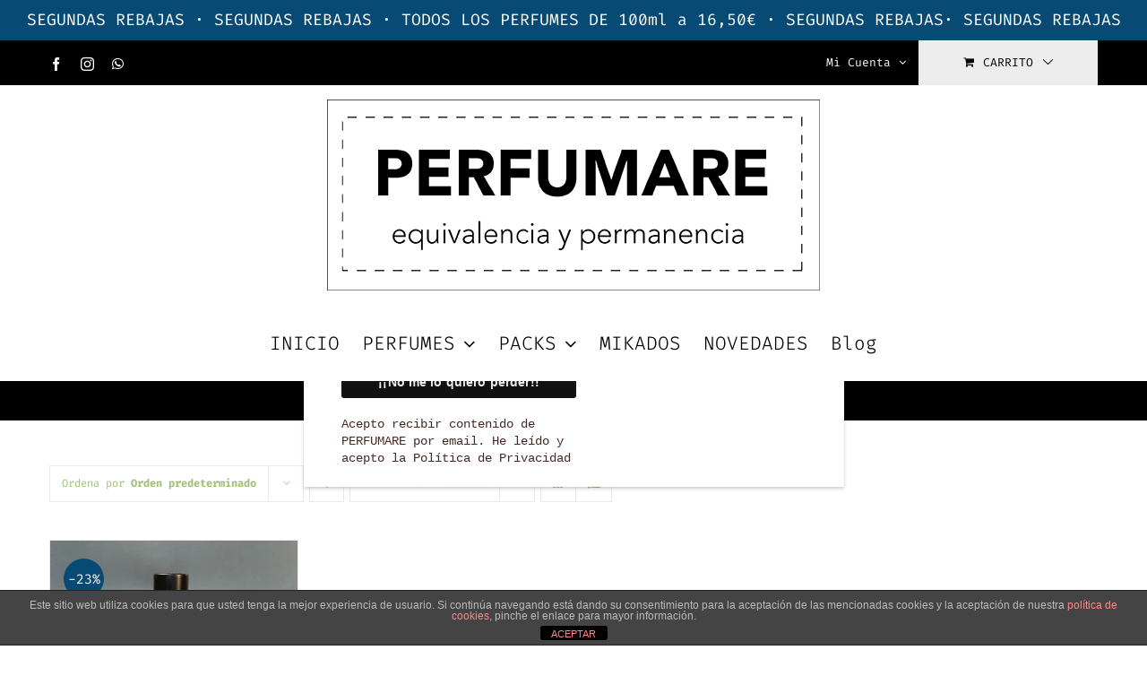

--- FILE ---
content_type: text/html; charset=UTF-8
request_url: https://www.perfumare.es/etiqueta-producto/lady-million-de-paco-rabanne/
body_size: 19881
content:
<!DOCTYPE html>
<html class="avada-html-layout-wide avada-html-header-position-top avada-html-is-archive" lang="es" prefix="og: http://ogp.me/ns# fb: http://ogp.me/ns/fb#">
<head>
	<meta http-equiv="X-UA-Compatible" content="IE=edge" />
	<meta http-equiv="Content-Type" content="text/html; charset=utf-8"/>
	<meta name="viewport" content="width=device-width, initial-scale=1" />
	<meta name='robots' content='index, follow, max-image-preview:large, max-snippet:-1, max-video-preview:-1' />
<script>window._wca = window._wca || [];</script>

	<!-- This site is optimized with the Yoast SEO plugin v26.5 - https://yoast.com/wordpress/plugins/seo/ -->
	<title>Lady Million de Paco Rabanne archivos - Perfumare</title>
	<link rel="canonical" href="https://www.perfumare.es/etiqueta-producto/lady-million-de-paco-rabanne/" />
	<meta property="og:locale" content="es_ES" />
	<meta property="og:type" content="article" />
	<meta property="og:title" content="Lady Million de Paco Rabanne archivos - Perfumare" />
	<meta property="og:url" content="https://www.perfumare.es/etiqueta-producto/lady-million-de-paco-rabanne/" />
	<meta property="og:site_name" content="Perfumare" />
	<meta name="twitter:card" content="summary_large_image" />
	<script type="application/ld+json" class="yoast-schema-graph">{"@context":"https://schema.org","@graph":[{"@type":"CollectionPage","@id":"https://www.perfumare.es/etiqueta-producto/lady-million-de-paco-rabanne/","url":"https://www.perfumare.es/etiqueta-producto/lady-million-de-paco-rabanne/","name":"Lady Million de Paco Rabanne archivos - Perfumare","isPartOf":{"@id":"https://www.perfumare.es/#website"},"primaryImageOfPage":{"@id":"https://www.perfumare.es/etiqueta-producto/lady-million-de-paco-rabanne/#primaryimage"},"image":{"@id":"https://www.perfumare.es/etiqueta-producto/lady-million-de-paco-rabanne/#primaryimage"},"thumbnailUrl":"https://i0.wp.com/www.perfumare.es/wp-content/uploads/2024/10/perfume_equivalencia_imitacion_replica-92.jpg?fit=1280%2C1220&ssl=1","breadcrumb":{"@id":"https://www.perfumare.es/etiqueta-producto/lady-million-de-paco-rabanne/#breadcrumb"},"inLanguage":"es"},{"@type":"ImageObject","inLanguage":"es","@id":"https://www.perfumare.es/etiqueta-producto/lady-million-de-paco-rabanne/#primaryimage","url":"https://i0.wp.com/www.perfumare.es/wp-content/uploads/2024/10/perfume_equivalencia_imitacion_replica-92.jpg?fit=1280%2C1220&ssl=1","contentUrl":"https://i0.wp.com/www.perfumare.es/wp-content/uploads/2024/10/perfume_equivalencia_imitacion_replica-92.jpg?fit=1280%2C1220&ssl=1","width":1280,"height":1220,"caption":"Nº72 | LAM… | Mujer"},{"@type":"BreadcrumbList","@id":"https://www.perfumare.es/etiqueta-producto/lady-million-de-paco-rabanne/#breadcrumb","itemListElement":[{"@type":"ListItem","position":1,"name":"Portada","item":"https://www.perfumare.es/"},{"@type":"ListItem","position":2,"name":"Lady Million de Paco Rabanne"}]},{"@type":"WebSite","@id":"https://www.perfumare.es/#website","url":"https://www.perfumare.es/","name":"Perfumare","description":"tienda online de perfumes de equivalencia | perfumes similares | perfumes con permanencia | perfumes de imitación","potentialAction":[{"@type":"SearchAction","target":{"@type":"EntryPoint","urlTemplate":"https://www.perfumare.es/?s={search_term_string}"},"query-input":{"@type":"PropertyValueSpecification","valueRequired":true,"valueName":"search_term_string"}}],"inLanguage":"es"}]}</script>
	<!-- / Yoast SEO plugin. -->


<link rel='dns-prefetch' href='//www.googletagmanager.com' />
<link rel='dns-prefetch' href='//www.perfumare.es' />
<link rel='dns-prefetch' href='//stats.wp.com' />
<link rel='dns-prefetch' href='//v0.wordpress.com' />
<link rel='preconnect' href='//i0.wp.com' />
<link rel='preconnect' href='//c0.wp.com' />
<link rel="alternate" type="application/rss+xml" title="Perfumare &raquo; Feed" href="https://www.perfumare.es/feed/" />
<link rel="alternate" type="application/rss+xml" title="Perfumare &raquo; Feed de los comentarios" href="https://www.perfumare.es/comments/feed/" />
					<link rel="shortcut icon" href="https://www.perfumare.es/wp-content/uploads/2020/12/favicon.ico" type="image/x-icon" />
		
					<!-- Apple Touch Icon -->
			<link rel="apple-touch-icon" sizes="180x180" href="https://www.perfumare.es/wp-content/uploads/2020/05/etiqueta_cierre.jpg">
		
					<!-- Android Icon -->
			<link rel="icon" sizes="192x192" href="https://www.perfumare.es/wp-content/uploads/2020/05/etiqueta_cierre.jpg">
		
					<!-- MS Edge Icon -->
			<meta name="msapplication-TileImage" content="https://www.perfumare.es/wp-content/uploads/2020/05/etiqueta_cierre.jpg">
				<link rel="alternate" type="application/rss+xml" title="Perfumare &raquo; Lady Million de Paco Rabanne Etiqueta Feed" href="https://www.perfumare.es/etiqueta-producto/lady-million-de-paco-rabanne/feed/" />
		<style>
			.lazyload,
			.lazyloading {
				max-width: 100%;
			}
		</style>
						
		<meta property="og:locale" content="es_ES"/>
		<meta property="og:type" content="article"/>
		<meta property="og:site_name" content="Perfumare"/>
		<meta property="og:title" content="Lady Million de Paco Rabanne archivos - Perfumare"/>
				<meta property="og:url" content="https://www.perfumare.es/producto/no72-lam-mujer/"/>
																				<meta property="og:image" content="https://i0.wp.com/www.perfumare.es/wp-content/uploads/2024/10/perfume_equivalencia_imitacion_replica-92.jpg?fit=1280%2C1220&ssl=1"/>
		<meta property="og:image:width" content="1280"/>
		<meta property="og:image:height" content="1220"/>
		<meta property="og:image:type" content="image/jpeg"/>
						<!-- This site uses the Google Analytics by MonsterInsights plugin v9.11.1 - Using Analytics tracking - https://www.monsterinsights.com/ -->
							<script src="//www.googletagmanager.com/gtag/js?id=G-MY2GNZZ86E"  data-cfasync="false" data-wpfc-render="false" type="text/javascript" async></script>
			<script data-cfasync="false" data-wpfc-render="false" type="text/javascript">
				var mi_version = '9.11.1';
				var mi_track_user = true;
				var mi_no_track_reason = '';
								var MonsterInsightsDefaultLocations = {"page_location":"https:\/\/www.perfumare.es\/etiqueta-producto\/lady-million-de-paco-rabanne\/"};
								if ( typeof MonsterInsightsPrivacyGuardFilter === 'function' ) {
					var MonsterInsightsLocations = (typeof MonsterInsightsExcludeQuery === 'object') ? MonsterInsightsPrivacyGuardFilter( MonsterInsightsExcludeQuery ) : MonsterInsightsPrivacyGuardFilter( MonsterInsightsDefaultLocations );
				} else {
					var MonsterInsightsLocations = (typeof MonsterInsightsExcludeQuery === 'object') ? MonsterInsightsExcludeQuery : MonsterInsightsDefaultLocations;
				}

								var disableStrs = [
										'ga-disable-G-MY2GNZZ86E',
									];

				/* Function to detect opted out users */
				function __gtagTrackerIsOptedOut() {
					for (var index = 0; index < disableStrs.length; index++) {
						if (document.cookie.indexOf(disableStrs[index] + '=true') > -1) {
							return true;
						}
					}

					return false;
				}

				/* Disable tracking if the opt-out cookie exists. */
				if (__gtagTrackerIsOptedOut()) {
					for (var index = 0; index < disableStrs.length; index++) {
						window[disableStrs[index]] = true;
					}
				}

				/* Opt-out function */
				function __gtagTrackerOptout() {
					for (var index = 0; index < disableStrs.length; index++) {
						document.cookie = disableStrs[index] + '=true; expires=Thu, 31 Dec 2099 23:59:59 UTC; path=/';
						window[disableStrs[index]] = true;
					}
				}

				if ('undefined' === typeof gaOptout) {
					function gaOptout() {
						__gtagTrackerOptout();
					}
				}
								window.dataLayer = window.dataLayer || [];

				window.MonsterInsightsDualTracker = {
					helpers: {},
					trackers: {},
				};
				if (mi_track_user) {
					function __gtagDataLayer() {
						dataLayer.push(arguments);
					}

					function __gtagTracker(type, name, parameters) {
						if (!parameters) {
							parameters = {};
						}

						if (parameters.send_to) {
							__gtagDataLayer.apply(null, arguments);
							return;
						}

						if (type === 'event') {
														parameters.send_to = monsterinsights_frontend.v4_id;
							var hookName = name;
							if (typeof parameters['event_category'] !== 'undefined') {
								hookName = parameters['event_category'] + ':' + name;
							}

							if (typeof MonsterInsightsDualTracker.trackers[hookName] !== 'undefined') {
								MonsterInsightsDualTracker.trackers[hookName](parameters);
							} else {
								__gtagDataLayer('event', name, parameters);
							}
							
						} else {
							__gtagDataLayer.apply(null, arguments);
						}
					}

					__gtagTracker('js', new Date());
					__gtagTracker('set', {
						'developer_id.dZGIzZG': true,
											});
					if ( MonsterInsightsLocations.page_location ) {
						__gtagTracker('set', MonsterInsightsLocations);
					}
										__gtagTracker('config', 'G-MY2GNZZ86E', {"forceSSL":"true"} );
										window.gtag = __gtagTracker;										(function () {
						/* https://developers.google.com/analytics/devguides/collection/analyticsjs/ */
						/* ga and __gaTracker compatibility shim. */
						var noopfn = function () {
							return null;
						};
						var newtracker = function () {
							return new Tracker();
						};
						var Tracker = function () {
							return null;
						};
						var p = Tracker.prototype;
						p.get = noopfn;
						p.set = noopfn;
						p.send = function () {
							var args = Array.prototype.slice.call(arguments);
							args.unshift('send');
							__gaTracker.apply(null, args);
						};
						var __gaTracker = function () {
							var len = arguments.length;
							if (len === 0) {
								return;
							}
							var f = arguments[len - 1];
							if (typeof f !== 'object' || f === null || typeof f.hitCallback !== 'function') {
								if ('send' === arguments[0]) {
									var hitConverted, hitObject = false, action;
									if ('event' === arguments[1]) {
										if ('undefined' !== typeof arguments[3]) {
											hitObject = {
												'eventAction': arguments[3],
												'eventCategory': arguments[2],
												'eventLabel': arguments[4],
												'value': arguments[5] ? arguments[5] : 1,
											}
										}
									}
									if ('pageview' === arguments[1]) {
										if ('undefined' !== typeof arguments[2]) {
											hitObject = {
												'eventAction': 'page_view',
												'page_path': arguments[2],
											}
										}
									}
									if (typeof arguments[2] === 'object') {
										hitObject = arguments[2];
									}
									if (typeof arguments[5] === 'object') {
										Object.assign(hitObject, arguments[5]);
									}
									if ('undefined' !== typeof arguments[1].hitType) {
										hitObject = arguments[1];
										if ('pageview' === hitObject.hitType) {
											hitObject.eventAction = 'page_view';
										}
									}
									if (hitObject) {
										action = 'timing' === arguments[1].hitType ? 'timing_complete' : hitObject.eventAction;
										hitConverted = mapArgs(hitObject);
										__gtagTracker('event', action, hitConverted);
									}
								}
								return;
							}

							function mapArgs(args) {
								var arg, hit = {};
								var gaMap = {
									'eventCategory': 'event_category',
									'eventAction': 'event_action',
									'eventLabel': 'event_label',
									'eventValue': 'event_value',
									'nonInteraction': 'non_interaction',
									'timingCategory': 'event_category',
									'timingVar': 'name',
									'timingValue': 'value',
									'timingLabel': 'event_label',
									'page': 'page_path',
									'location': 'page_location',
									'title': 'page_title',
									'referrer' : 'page_referrer',
								};
								for (arg in args) {
																		if (!(!args.hasOwnProperty(arg) || !gaMap.hasOwnProperty(arg))) {
										hit[gaMap[arg]] = args[arg];
									} else {
										hit[arg] = args[arg];
									}
								}
								return hit;
							}

							try {
								f.hitCallback();
							} catch (ex) {
							}
						};
						__gaTracker.create = newtracker;
						__gaTracker.getByName = newtracker;
						__gaTracker.getAll = function () {
							return [];
						};
						__gaTracker.remove = noopfn;
						__gaTracker.loaded = true;
						window['__gaTracker'] = __gaTracker;
					})();
									} else {
										console.log("");
					(function () {
						function __gtagTracker() {
							return null;
						}

						window['__gtagTracker'] = __gtagTracker;
						window['gtag'] = __gtagTracker;
					})();
									}
			</script>
							<!-- / Google Analytics by MonsterInsights -->
		<style id='wp-img-auto-sizes-contain-inline-css' type='text/css'>
img:is([sizes=auto i],[sizes^="auto," i]){contain-intrinsic-size:3000px 1500px}
/*# sourceURL=wp-img-auto-sizes-contain-inline-css */
</style>
<style id='woocommerce-inline-inline-css' type='text/css'>
.woocommerce form .form-row .required { visibility: visible; }
/*# sourceURL=woocommerce-inline-inline-css */
</style>
<link rel='stylesheet' id='wpo_min-header-0-css' href='https://www.perfumare.es/wp-content/cache/wpo-minify/1769424025/assets/wpo-minify-header-ea804417.min.css' type='text/css' media='all' />
<script type="text/javascript" id="woocommerce-google-analytics-integration-gtag-js-after">
/* <![CDATA[ */
/* Google Analytics for WooCommerce (gtag.js) */
					window.dataLayer = window.dataLayer || [];
					function gtag(){dataLayer.push(arguments);}
					// Set up default consent state.
					for ( const mode of [{"analytics_storage":"denied","ad_storage":"denied","ad_user_data":"denied","ad_personalization":"denied","region":["AT","BE","BG","HR","CY","CZ","DK","EE","FI","FR","DE","GR","HU","IS","IE","IT","LV","LI","LT","LU","MT","NL","NO","PL","PT","RO","SK","SI","ES","SE","GB","CH"]}] || [] ) {
						gtag( "consent", "default", { "wait_for_update": 500, ...mode } );
					}
					gtag("js", new Date());
					gtag("set", "developer_id.dOGY3NW", true);
					gtag("config", "G-Z07CX4RCF1", {"track_404":true,"allow_google_signals":false,"logged_in":false,"linker":{"domains":[],"allow_incoming":false},"custom_map":{"dimension1":"logged_in"}});
//# sourceURL=woocommerce-google-analytics-integration-gtag-js-after
/* ]]> */
</script>
<script type="text/javascript" src="https://c0.wp.com/c/6.9/wp-includes/js/jquery/jquery.min.js" id="jquery-core-js"></script>
<script type="text/javascript" src="https://c0.wp.com/c/6.9/wp-includes/js/jquery/jquery-migrate.min.js" id="jquery-migrate-js"></script>
<script type="text/javascript" src="https://www.perfumare.es/wp-content/cache/wpo-minify/1769424025/assets/wpo-minify-header-59aa0ed8.min.js" id="wpo_min-header-1-js" async="async" data-wp-strategy="async"></script>
<script type="text/javascript" id="wpo_min-header-4-js-extra">
/* <![CDATA[ */
var cdp_cookies_info = {"url_plugin":"https://www.perfumare.es/wp-content/plugins/asesor-cookies-para-la-ley-en-espana/plugin.php","url_admin_ajax":"https://www.perfumare.es/wp-admin/admin-ajax.php"};
//# sourceURL=wpo_min-header-4-js-extra
/* ]]> */
</script>
<script type="text/javascript" src="https://www.perfumare.es/wp-content/cache/wpo-minify/1769424025/assets/wpo-minify-header-c3f80ad1.min.js" id="wpo_min-header-4-js"></script>
<script type="text/javascript" src="https://c0.wp.com/p/woocommerce/10.4.3/assets/js/jquery-blockui/jquery.blockUI.min.js" id="wc-jquery-blockui-js" defer="defer" data-wp-strategy="defer"></script>
<script type="text/javascript" id="wc-add-to-cart-js-extra">
/* <![CDATA[ */
var wc_add_to_cart_params = {"ajax_url":"/wp-admin/admin-ajax.php","wc_ajax_url":"/?wc-ajax=%%endpoint%%","i18n_view_cart":"Ver carrito","cart_url":"https://www.perfumare.es/cart-2/","is_cart":"","cart_redirect_after_add":"yes"};
//# sourceURL=wc-add-to-cart-js-extra
/* ]]> */
</script>
<script type="text/javascript" src="https://c0.wp.com/p/woocommerce/10.4.3/assets/js/frontend/add-to-cart.min.js" id="wc-add-to-cart-js" defer="defer" data-wp-strategy="defer"></script>
<script type="text/javascript" src="https://c0.wp.com/p/woocommerce/10.4.3/assets/js/js-cookie/js.cookie.min.js" id="wc-js-cookie-js" defer="defer" data-wp-strategy="defer"></script>
<script type="text/javascript" id="woocommerce-js-extra">
/* <![CDATA[ */
var woocommerce_params = {"ajax_url":"/wp-admin/admin-ajax.php","wc_ajax_url":"/?wc-ajax=%%endpoint%%","i18n_password_show":"Mostrar contrase\u00f1a","i18n_password_hide":"Ocultar contrase\u00f1a"};
//# sourceURL=woocommerce-js-extra
/* ]]> */
</script>
<script type="text/javascript" src="https://c0.wp.com/p/woocommerce/10.4.3/assets/js/frontend/woocommerce.min.js" id="woocommerce-js" defer="defer" data-wp-strategy="defer"></script>
<script type="text/javascript" src="https://www.perfumare.es/wp-content/cache/wpo-minify/1769424025/assets/wpo-minify-header-49880e4d.min.js" id="wpo_min-header-9-js"></script>
<script type="text/javascript" src="https://stats.wp.com/s-202605.js" id="woocommerce-analytics-js" defer="defer" data-wp-strategy="defer"></script>
<link rel="https://api.w.org/" href="https://www.perfumare.es/wp-json/" /><link rel="alternate" title="JSON" type="application/json" href="https://www.perfumare.es/wp-json/wp/v2/product_tag/569" /><link rel="EditURI" type="application/rsd+xml" title="RSD" href="https://www.perfumare.es/xmlrpc.php?rsd" />
	<style>img#wpstats{display:none}</style>
				<script>
			document.documentElement.className = document.documentElement.className.replace('no-js', 'js');
		</script>
				<style>
			.no-js img.lazyload {
				display: none;
			}

			figure.wp-block-image img.lazyloading {
				min-width: 150px;
			}

			.lazyload,
			.lazyloading {
				--smush-placeholder-width: 100px;
				--smush-placeholder-aspect-ratio: 1/1;
				width: var(--smush-image-width, var(--smush-placeholder-width)) !important;
				aspect-ratio: var(--smush-image-aspect-ratio, var(--smush-placeholder-aspect-ratio)) !important;
			}

						.lazyload, .lazyloading {
				opacity: 0;
			}

			.lazyloaded {
				opacity: 1;
				transition: opacity 400ms;
				transition-delay: 0ms;
			}

					</style>
		<!-- Google site verification - Google for WooCommerce -->
<meta name="google-site-verification" content="oopETPElgY8574vK0Vfe4CAJ8JdoQCBlS-Pqzir60rk" />
<style type="text/css" id="css-fb-visibility">@media screen and (max-width: 640px){.fusion-no-small-visibility{display:none !important;}body .sm-text-align-center{text-align:center !important;}body .sm-text-align-left{text-align:left !important;}body .sm-text-align-right{text-align:right !important;}body .sm-text-align-justify{text-align:justify !important;}body .sm-flex-align-center{justify-content:center !important;}body .sm-flex-align-flex-start{justify-content:flex-start !important;}body .sm-flex-align-flex-end{justify-content:flex-end !important;}body .sm-mx-auto{margin-left:auto !important;margin-right:auto !important;}body .sm-ml-auto{margin-left:auto !important;}body .sm-mr-auto{margin-right:auto !important;}body .fusion-absolute-position-small{position:absolute;top:auto;width:100%;}.awb-sticky.awb-sticky-small{ position: sticky; top: var(--awb-sticky-offset,0); }}@media screen and (min-width: 641px) and (max-width: 1024px){.fusion-no-medium-visibility{display:none !important;}body .md-text-align-center{text-align:center !important;}body .md-text-align-left{text-align:left !important;}body .md-text-align-right{text-align:right !important;}body .md-text-align-justify{text-align:justify !important;}body .md-flex-align-center{justify-content:center !important;}body .md-flex-align-flex-start{justify-content:flex-start !important;}body .md-flex-align-flex-end{justify-content:flex-end !important;}body .md-mx-auto{margin-left:auto !important;margin-right:auto !important;}body .md-ml-auto{margin-left:auto !important;}body .md-mr-auto{margin-right:auto !important;}body .fusion-absolute-position-medium{position:absolute;top:auto;width:100%;}.awb-sticky.awb-sticky-medium{ position: sticky; top: var(--awb-sticky-offset,0); }}@media screen and (min-width: 1025px){.fusion-no-large-visibility{display:none !important;}body .lg-text-align-center{text-align:center !important;}body .lg-text-align-left{text-align:left !important;}body .lg-text-align-right{text-align:right !important;}body .lg-text-align-justify{text-align:justify !important;}body .lg-flex-align-center{justify-content:center !important;}body .lg-flex-align-flex-start{justify-content:flex-start !important;}body .lg-flex-align-flex-end{justify-content:flex-end !important;}body .lg-mx-auto{margin-left:auto !important;margin-right:auto !important;}body .lg-ml-auto{margin-left:auto !important;}body .lg-mr-auto{margin-right:auto !important;}body .fusion-absolute-position-large{position:absolute;top:auto;width:100%;}.awb-sticky.awb-sticky-large{ position: sticky; top: var(--awb-sticky-offset,0); }}</style>	<noscript><style>.woocommerce-product-gallery{ opacity: 1 !important; }</style></noscript>
	        <style type="text/css">
            .wdp_bulk_table_content .wdp_pricing_table_caption { color: #6d6d6d ! important} .wdp_bulk_table_content table thead td { color: #6d6d6d ! important} .wdp_bulk_table_content table thead td { background-color: #efefef ! important} .wdp_bulk_table_content table thead td { higlight_background_color-color: #efefef ! important} .wdp_bulk_table_content table thead td { higlight_text_color: #6d6d6d ! important} .wdp_bulk_table_content table tbody td { color: #6d6d6d ! important} .wdp_bulk_table_content table tbody td { background-color: #ffffff ! important} .wdp_bulk_table_content .wdp_pricing_table_footer { color: #6d6d6d ! important}        </style>
        		<style type="text/css" id="wp-custom-css">
			/* 1) Regla amplia para las clases comunes del plugin */
.wdr_discount_badge,
.wdr-badge,
.wdr-ribbon,
.wdr-discount-label,
.wdr_discount_badge * ,
.wdr-badge *,
.wdr-ribbon * {
    background-color: #074a74!important;   /* tu color */
    color: #FFFFFF !important;
    border-radius: 10px !important;
    padding: 4px 8px !important;
    font-family: "Fira Code", monospace !important;
}

/* 2) Forzar si el badge usa inline style */
.wdr_discount_badge[style],
.wdr-badge[style],
.wdr-ribbon[style] {
    background: #074a74 !important;
}

/* 3) Si el badge está hecho con SVG, forzamos el fill del path y del rect */
.wdr_discount_badge svg path,
.wdr-badge svg path,
.wdr-ribbon svg path,
.wdr_discount_badge svg rect,
.wdr-badge svg rect {
    fill: #074a74  !important;
}

/* 4) Si el badge se pinta con pseudo-elementos ::before / ::after */
.wdr_discount_badge::before,
.wdr_discount_badge::after,
.wdr-badge::before,
.wdr-badge::after,
.wdr-ribbon::before,
.wdr-ribbon::after {
    background: #074a74 !important;
    color: #FFFFFF !important;
}

/* 5) Si el plugin añade un .onsale u otra clase genérica */
.onsale,
.badge,
.product .badge {
    background-color: #074a74 !important;
    color: #FFFFFF !important;
}
		</style>
				<script type="text/javascript">
			var doc = document.documentElement;
			doc.setAttribute( 'data-useragent', navigator.userAgent );
		</script>
		
	<style id='global-styles-inline-css' type='text/css'>
:root{--wp--preset--aspect-ratio--square: 1;--wp--preset--aspect-ratio--4-3: 4/3;--wp--preset--aspect-ratio--3-4: 3/4;--wp--preset--aspect-ratio--3-2: 3/2;--wp--preset--aspect-ratio--2-3: 2/3;--wp--preset--aspect-ratio--16-9: 16/9;--wp--preset--aspect-ratio--9-16: 9/16;--wp--preset--color--black: #000000;--wp--preset--color--cyan-bluish-gray: #abb8c3;--wp--preset--color--white: #ffffff;--wp--preset--color--pale-pink: #f78da7;--wp--preset--color--vivid-red: #cf2e2e;--wp--preset--color--luminous-vivid-orange: #ff6900;--wp--preset--color--luminous-vivid-amber: #fcb900;--wp--preset--color--light-green-cyan: #7bdcb5;--wp--preset--color--vivid-green-cyan: #00d084;--wp--preset--color--pale-cyan-blue: #8ed1fc;--wp--preset--color--vivid-cyan-blue: #0693e3;--wp--preset--color--vivid-purple: #9b51e0;--wp--preset--color--awb-color-1: #ffffff;--wp--preset--color--awb-color-2: #f6f6f6;--wp--preset--color--awb-color-3: #eaeaea;--wp--preset--color--awb-color-4: #a0c178;--wp--preset--color--awb-color-5: #67b7e1;--wp--preset--color--awb-color-6: #333333;--wp--preset--color--awb-color-7: #2b2e32;--wp--preset--color--awb-color-8: #000000;--wp--preset--color--awb-color-custom-10: #747474;--wp--preset--color--awb-color-custom-11: rgba(246,246,246,0.8);--wp--preset--color--awb-color-custom-12: #427ed1;--wp--preset--color--awb-color-custom-13: #a0ce4e;--wp--preset--color--awb-color-custom-14: #c5ba9f;--wp--preset--color--awb-color-custom-15: #494949;--wp--preset--gradient--vivid-cyan-blue-to-vivid-purple: linear-gradient(135deg,rgb(6,147,227) 0%,rgb(155,81,224) 100%);--wp--preset--gradient--light-green-cyan-to-vivid-green-cyan: linear-gradient(135deg,rgb(122,220,180) 0%,rgb(0,208,130) 100%);--wp--preset--gradient--luminous-vivid-amber-to-luminous-vivid-orange: linear-gradient(135deg,rgb(252,185,0) 0%,rgb(255,105,0) 100%);--wp--preset--gradient--luminous-vivid-orange-to-vivid-red: linear-gradient(135deg,rgb(255,105,0) 0%,rgb(207,46,46) 100%);--wp--preset--gradient--very-light-gray-to-cyan-bluish-gray: linear-gradient(135deg,rgb(238,238,238) 0%,rgb(169,184,195) 100%);--wp--preset--gradient--cool-to-warm-spectrum: linear-gradient(135deg,rgb(74,234,220) 0%,rgb(151,120,209) 20%,rgb(207,42,186) 40%,rgb(238,44,130) 60%,rgb(251,105,98) 80%,rgb(254,248,76) 100%);--wp--preset--gradient--blush-light-purple: linear-gradient(135deg,rgb(255,206,236) 0%,rgb(152,150,240) 100%);--wp--preset--gradient--blush-bordeaux: linear-gradient(135deg,rgb(254,205,165) 0%,rgb(254,45,45) 50%,rgb(107,0,62) 100%);--wp--preset--gradient--luminous-dusk: linear-gradient(135deg,rgb(255,203,112) 0%,rgb(199,81,192) 50%,rgb(65,88,208) 100%);--wp--preset--gradient--pale-ocean: linear-gradient(135deg,rgb(255,245,203) 0%,rgb(182,227,212) 50%,rgb(51,167,181) 100%);--wp--preset--gradient--electric-grass: linear-gradient(135deg,rgb(202,248,128) 0%,rgb(113,206,126) 100%);--wp--preset--gradient--midnight: linear-gradient(135deg,rgb(2,3,129) 0%,rgb(40,116,252) 100%);--wp--preset--font-size--small: 13.5px;--wp--preset--font-size--medium: 20px;--wp--preset--font-size--large: 27px;--wp--preset--font-size--x-large: 42px;--wp--preset--font-size--normal: 18px;--wp--preset--font-size--xlarge: 36px;--wp--preset--font-size--huge: 54px;--wp--preset--spacing--20: 0.44rem;--wp--preset--spacing--30: 0.67rem;--wp--preset--spacing--40: 1rem;--wp--preset--spacing--50: 1.5rem;--wp--preset--spacing--60: 2.25rem;--wp--preset--spacing--70: 3.38rem;--wp--preset--spacing--80: 5.06rem;--wp--preset--shadow--natural: 6px 6px 9px rgba(0, 0, 0, 0.2);--wp--preset--shadow--deep: 12px 12px 50px rgba(0, 0, 0, 0.4);--wp--preset--shadow--sharp: 6px 6px 0px rgba(0, 0, 0, 0.2);--wp--preset--shadow--outlined: 6px 6px 0px -3px rgb(255, 255, 255), 6px 6px rgb(0, 0, 0);--wp--preset--shadow--crisp: 6px 6px 0px rgb(0, 0, 0);}:where(.is-layout-flex){gap: 0.5em;}:where(.is-layout-grid){gap: 0.5em;}body .is-layout-flex{display: flex;}.is-layout-flex{flex-wrap: wrap;align-items: center;}.is-layout-flex > :is(*, div){margin: 0;}body .is-layout-grid{display: grid;}.is-layout-grid > :is(*, div){margin: 0;}:where(.wp-block-columns.is-layout-flex){gap: 2em;}:where(.wp-block-columns.is-layout-grid){gap: 2em;}:where(.wp-block-post-template.is-layout-flex){gap: 1.25em;}:where(.wp-block-post-template.is-layout-grid){gap: 1.25em;}.has-black-color{color: var(--wp--preset--color--black) !important;}.has-cyan-bluish-gray-color{color: var(--wp--preset--color--cyan-bluish-gray) !important;}.has-white-color{color: var(--wp--preset--color--white) !important;}.has-pale-pink-color{color: var(--wp--preset--color--pale-pink) !important;}.has-vivid-red-color{color: var(--wp--preset--color--vivid-red) !important;}.has-luminous-vivid-orange-color{color: var(--wp--preset--color--luminous-vivid-orange) !important;}.has-luminous-vivid-amber-color{color: var(--wp--preset--color--luminous-vivid-amber) !important;}.has-light-green-cyan-color{color: var(--wp--preset--color--light-green-cyan) !important;}.has-vivid-green-cyan-color{color: var(--wp--preset--color--vivid-green-cyan) !important;}.has-pale-cyan-blue-color{color: var(--wp--preset--color--pale-cyan-blue) !important;}.has-vivid-cyan-blue-color{color: var(--wp--preset--color--vivid-cyan-blue) !important;}.has-vivid-purple-color{color: var(--wp--preset--color--vivid-purple) !important;}.has-black-background-color{background-color: var(--wp--preset--color--black) !important;}.has-cyan-bluish-gray-background-color{background-color: var(--wp--preset--color--cyan-bluish-gray) !important;}.has-white-background-color{background-color: var(--wp--preset--color--white) !important;}.has-pale-pink-background-color{background-color: var(--wp--preset--color--pale-pink) !important;}.has-vivid-red-background-color{background-color: var(--wp--preset--color--vivid-red) !important;}.has-luminous-vivid-orange-background-color{background-color: var(--wp--preset--color--luminous-vivid-orange) !important;}.has-luminous-vivid-amber-background-color{background-color: var(--wp--preset--color--luminous-vivid-amber) !important;}.has-light-green-cyan-background-color{background-color: var(--wp--preset--color--light-green-cyan) !important;}.has-vivid-green-cyan-background-color{background-color: var(--wp--preset--color--vivid-green-cyan) !important;}.has-pale-cyan-blue-background-color{background-color: var(--wp--preset--color--pale-cyan-blue) !important;}.has-vivid-cyan-blue-background-color{background-color: var(--wp--preset--color--vivid-cyan-blue) !important;}.has-vivid-purple-background-color{background-color: var(--wp--preset--color--vivid-purple) !important;}.has-black-border-color{border-color: var(--wp--preset--color--black) !important;}.has-cyan-bluish-gray-border-color{border-color: var(--wp--preset--color--cyan-bluish-gray) !important;}.has-white-border-color{border-color: var(--wp--preset--color--white) !important;}.has-pale-pink-border-color{border-color: var(--wp--preset--color--pale-pink) !important;}.has-vivid-red-border-color{border-color: var(--wp--preset--color--vivid-red) !important;}.has-luminous-vivid-orange-border-color{border-color: var(--wp--preset--color--luminous-vivid-orange) !important;}.has-luminous-vivid-amber-border-color{border-color: var(--wp--preset--color--luminous-vivid-amber) !important;}.has-light-green-cyan-border-color{border-color: var(--wp--preset--color--light-green-cyan) !important;}.has-vivid-green-cyan-border-color{border-color: var(--wp--preset--color--vivid-green-cyan) !important;}.has-pale-cyan-blue-border-color{border-color: var(--wp--preset--color--pale-cyan-blue) !important;}.has-vivid-cyan-blue-border-color{border-color: var(--wp--preset--color--vivid-cyan-blue) !important;}.has-vivid-purple-border-color{border-color: var(--wp--preset--color--vivid-purple) !important;}.has-vivid-cyan-blue-to-vivid-purple-gradient-background{background: var(--wp--preset--gradient--vivid-cyan-blue-to-vivid-purple) !important;}.has-light-green-cyan-to-vivid-green-cyan-gradient-background{background: var(--wp--preset--gradient--light-green-cyan-to-vivid-green-cyan) !important;}.has-luminous-vivid-amber-to-luminous-vivid-orange-gradient-background{background: var(--wp--preset--gradient--luminous-vivid-amber-to-luminous-vivid-orange) !important;}.has-luminous-vivid-orange-to-vivid-red-gradient-background{background: var(--wp--preset--gradient--luminous-vivid-orange-to-vivid-red) !important;}.has-very-light-gray-to-cyan-bluish-gray-gradient-background{background: var(--wp--preset--gradient--very-light-gray-to-cyan-bluish-gray) !important;}.has-cool-to-warm-spectrum-gradient-background{background: var(--wp--preset--gradient--cool-to-warm-spectrum) !important;}.has-blush-light-purple-gradient-background{background: var(--wp--preset--gradient--blush-light-purple) !important;}.has-blush-bordeaux-gradient-background{background: var(--wp--preset--gradient--blush-bordeaux) !important;}.has-luminous-dusk-gradient-background{background: var(--wp--preset--gradient--luminous-dusk) !important;}.has-pale-ocean-gradient-background{background: var(--wp--preset--gradient--pale-ocean) !important;}.has-electric-grass-gradient-background{background: var(--wp--preset--gradient--electric-grass) !important;}.has-midnight-gradient-background{background: var(--wp--preset--gradient--midnight) !important;}.has-small-font-size{font-size: var(--wp--preset--font-size--small) !important;}.has-medium-font-size{font-size: var(--wp--preset--font-size--medium) !important;}.has-large-font-size{font-size: var(--wp--preset--font-size--large) !important;}.has-x-large-font-size{font-size: var(--wp--preset--font-size--x-large) !important;}
/*# sourceURL=global-styles-inline-css */
</style>
<link rel='stylesheet' id='wc-blocks-style-css' href='https://c0.wp.com/p/woocommerce/10.4.3/assets/client/blocks/wc-blocks.css' type='text/css' media='all' />
</head>

<body data-rsssl=1 class="archive tax-product_tag term-lady-million-de-paco-rabanne term-569 wp-theme-Avada theme-Avada woocommerce woocommerce-page woocommerce-no-js fusion-image-hovers fusion-pagination-sizing fusion-button_type-flat fusion-button_span-no fusion-button_gradient-linear avada-image-rollover-circle-yes avada-image-rollover-yes avada-image-rollover-direction-bottom fusion-body ltr no-mobile-sticky-header avada-has-rev-slider-styles fusion-disable-outline fusion-sub-menu-fade mobile-logo-pos-center layout-wide-mode avada-has-boxed-modal-shadow-none layout-scroll-offset-full avada-has-zero-margin-offset-top fusion-top-header menu-text-align-center fusion-woo-product-design-classic fusion-woo-shop-page-columns-4 fusion-woo-related-columns-4 fusion-woo-archive-page-columns-4 avada-has-woo-gallery-disabled woo-sale-badge-circle woo-outofstock-badge-top_bar mobile-menu-design-modern fusion-hide-pagination-text fusion-header-layout-v5 avada-responsive avada-footer-fx-none avada-menu-highlight-style-bar fusion-search-form-classic fusion-main-menu-search-dropdown fusion-avatar-square avada-dropdown-styles avada-blog-layout-grid avada-blog-archive-layout-grid avada-header-shadow-no avada-menu-icon-position-left avada-has-megamenu-shadow avada-has-pagetitle-100-width avada-has-pagetitle-bg-full avada-has-titlebar-bar_and_content avada-has-pagination-padding avada-flyout-menu-direction-fade avada-ec-views-v1" data-awb-post-id="196">
	                <style type="text/css">
                #wpfront-notification-bar, #wpfront-notification-bar-editor            {
            background: #074a74;
            background: -moz-linear-gradient(top, #074a74 0%, #074a74 100%);
            background: -webkit-gradient(linear, left top, left bottom, color-stop(0%,#074a74), color-stop(100%,#074a74));
            background: -webkit-linear-gradient(top, #074a74 0%,#074a74 100%);
            background: -o-linear-gradient(top, #074a74 0%,#074a74 100%);
            background: -ms-linear-gradient(top, #074a74 0%,#074a74 100%);
            background: linear-gradient(to bottom, #074a74 0%, #074a74 100%);
            filter: progid:DXImageTransform.Microsoft.gradient( startColorstr='#074a74', endColorstr='#074a74',GradientType=0 );
            background-repeat: no-repeat;
                        }
            #wpfront-notification-bar div.wpfront-message, #wpfront-notification-bar-editor.wpfront-message            {
            color: #FFFFFF;
                        }
            #wpfront-notification-bar a.wpfront-button, #wpfront-notification-bar-editor a.wpfront-button            {
            background: #37c0e6;
            background: -moz-linear-gradient(top, #37c0e6 0%, #37c0e6 100%);
            background: -webkit-gradient(linear, left top, left bottom, color-stop(0%,#37c0e6), color-stop(100%,#37c0e6));
            background: -webkit-linear-gradient(top, #37c0e6 0%,#37c0e6 100%);
            background: -o-linear-gradient(top, #37c0e6 0%,#37c0e6 100%);
            background: -ms-linear-gradient(top, #37c0e6 0%,#37c0e6 100%);
            background: linear-gradient(to bottom, #37c0e6 0%, #37c0e6 100%);
            filter: progid:DXImageTransform.Microsoft.gradient( startColorstr='#37c0e6', endColorstr='#37c0e6',GradientType=0 );

            background-repeat: no-repeat;
            color: #000000;
            }
            #wpfront-notification-bar-open-button            {
            background-color: #00b7ea;
            right: 10px;
                        }
            #wpfront-notification-bar-open-button.top                {
                background-image: url(https://www.perfumare.es/wp-content/plugins/wpfront-notification-bar/images/arrow_down.png);
                }

                #wpfront-notification-bar-open-button.bottom                {
                background-image: url(https://www.perfumare.es/wp-content/plugins/wpfront-notification-bar/images/arrow_up.png);
                }
                #wpfront-notification-bar-table, .wpfront-notification-bar tbody, .wpfront-notification-bar tr            {
                        }
            #wpfront-notification-bar div.wpfront-close            {
            border: 1px solid #555555;
            background-color: #555555;
            color: #000000;
            }
            #wpfront-notification-bar div.wpfront-close:hover            {
            border: 1px solid #aaaaaa;
            background-color: #aaaaaa;
            }
             #wpfront-notification-bar-spacer { display:block; }                </style>
                            <div id="wpfront-notification-bar-spacer" class="wpfront-notification-bar-spacer  hidden">
                <div id="wpfront-notification-bar-open-button" aria-label="reopen" role="button" class="wpfront-notification-bar-open-button hidden top wpfront-bottom-shadow"></div>
                <div id="wpfront-notification-bar" class="wpfront-notification-bar wpfront-fixed top ">
                                         
                            <table id="wpfront-notification-bar-table" border="0" cellspacing="0" cellpadding="0" role="presentation">                        
                                <tr>
                                    <td>
                                     
                                    <div class="wpfront-message wpfront-div">
                                        SEGUNDAS REBAJAS · SEGUNDAS REBAJAS · TODOS LOS PERFUMES DE 100ml a 16,50€ · SEGUNDAS REBAJAS· SEGUNDAS REBAJAS                                      </div>
                                                                                                       
                                    </td>
                                </tr>              
                            </table>
                            
                                    </div>
            </div>
            
            <script type="text/javascript">
                function __load_wpfront_notification_bar() {
                    if (typeof wpfront_notification_bar === "function") {
                        wpfront_notification_bar({"position":1,"height":45,"fixed_position":false,"animate_delay":0.5,"close_button":false,"button_action_close_bar":false,"auto_close_after":0,"display_after":0,"is_admin_bar_showing":false,"display_open_button":false,"keep_closed":false,"keep_closed_for":0,"position_offset":0,"display_scroll":false,"display_scroll_offset":100,"keep_closed_cookie":"wpfront-notification-bar-keep-closed","log":false,"id_suffix":"","log_prefix":"[WPFront Notification Bar]","theme_sticky_selector":"","set_max_views":false,"max_views":0,"max_views_for":0,"max_views_cookie":"wpfront-notification-bar-max-views"});
                    } else {
                                    setTimeout(__load_wpfront_notification_bar, 100);
                    }
                }
                __load_wpfront_notification_bar();
            </script>
            	<a class="skip-link screen-reader-text" href="#content">Saltar al contenido</a>

	<div id="boxed-wrapper">
		
		<div id="wrapper" class="fusion-wrapper">
			<div id="home" style="position:relative;top:-1px;"></div>
							
					
			<header class="fusion-header-wrapper">
				<div class="fusion-header-v5 fusion-logo-alignment fusion-logo-center fusion-sticky-menu- fusion-sticky-logo-1 fusion-mobile-logo-1 fusion-sticky-menu-only fusion-header-menu-align-center fusion-mobile-menu-design-modern">
					
<div class="fusion-secondary-header">
	<div class="fusion-row">
					<div class="fusion-alignleft">
				<div class="fusion-social-links-header"><div class="fusion-social-networks"><div class="fusion-social-networks-wrapper"><a  class="fusion-social-network-icon fusion-tooltip fusion-facebook awb-icon-facebook" style data-placement="bottom" data-title="Facebook" data-toggle="tooltip" title="Facebook" href="https://www.facebook.com/perfumesperfumare" target="_blank" rel="noreferrer"><span class="screen-reader-text">Facebook</span></a><a  class="fusion-social-network-icon fusion-tooltip fusion-instagram awb-icon-instagram" style data-placement="bottom" data-title="Instagram" data-toggle="tooltip" title="Instagram" href="https://www.instagram.com/perfumesperfumare/" target="_blank" rel="noopener noreferrer"><span class="screen-reader-text">Instagram</span></a><a  class="fusion-social-network-icon fusion-tooltip fusion-whatsapp awb-icon-whatsapp" style data-placement="bottom" data-title="WhatsApp" data-toggle="tooltip" title="WhatsApp" href="#" target="_blank" rel="noopener noreferrer"><span class="screen-reader-text">WhatsApp</span></a></div></div></div>			</div>
							<div class="fusion-alignright">
				<nav class="fusion-secondary-menu" role="navigation" aria-label="Menú secundario"><ul id="menu-top-secondary-menu" class="menu"><li class="menu-item fusion-dropdown-menu menu-item-has-children fusion-custom-menu-item fusion-menu-login-box"><a href="https://www.perfumare.es/my-account-3/" aria-haspopup="true" class="fusion-bar-highlight"><span class="menu-text">Mi Cuenta</span><span class="fusion-caret"><i class="fusion-dropdown-indicator"></i></span></a><div class="fusion-custom-menu-item-contents"><form action="https://www.perfumare.es/wp-login.php" name="loginform" method="post"><p><input type="text" class="input-text" name="log" id="username-top-secondary-menu-6977be23cb5cb" value="" placeholder="Username" /></p><p><input type="password" class="input-text" name="pwd" id="password-top-secondary-menu-6977be23cb5cb" value="" placeholder="Password" /></p><p class="fusion-remember-checkbox"><label for="fusion-menu-login-box-rememberme-top-secondary-menu-6977be23cb5cb"><input name="rememberme" type="checkbox" id="fusion-menu-login-box-rememberme" value="forever"> Recuérdame</label></p><input type="hidden" name="fusion_woo_login_box" value="true" /><p class="fusion-login-box-submit"><input type="submit" name="wp-submit" id="wp-submit-top-secondary-menu-6977be23cb5cb" class="button button-small default comment-submit" value="Acceso"><input type="hidden" name="redirect" value=""></p></form><a class="fusion-menu-login-box-register" href="https://www.perfumare.es/my-account-3/" title="Registrar">Registrar</a></div></li><li class="fusion-custom-menu-item fusion-menu-cart fusion-secondary-menu-cart"><a class="fusion-secondary-menu-icon fusion-bar-highlight" href="https://www.perfumare.es/cart-2/"><span class="menu-text" aria-label="Ver Carrito">Carrito</span></a></li></ul></nav><nav class="fusion-mobile-nav-holder fusion-mobile-menu-text-align-left" aria-label="Menú movil secundario"></nav>			</div>
			</div>
</div>
<div class="fusion-header-sticky-height"></div>
<div class="fusion-sticky-header-wrapper"> <!-- start fusion sticky header wrapper -->
	<div class="fusion-header">
		<div class="fusion-row">
							<div class="fusion-logo" data-margin-top="15px" data-margin-bottom="15px" data-margin-left="0px" data-margin-right="0px">
			<a class="fusion-logo-link"  href="https://www.perfumare.es/" >

						<!-- standard logo -->
			<img data-src="https://www.perfumare.es/wp-content/uploads/2020/03/logo_perfumare_equivalencia_perfumes.png" data-srcset="https://www.perfumare.es/wp-content/uploads/2020/03/logo_perfumare_equivalencia_perfumes.png 1x, https://www.perfumare.es/wp-content/uploads/2020/03/logo_perfumare_equivalencia_perfumes.png 2x" width="550" height="213" style="--smush-placeholder-width: 550px; --smush-placeholder-aspect-ratio: 550/213;max-height:213px;height:auto;" alt="Perfumare Logo" data-retina_logo_url="https://www.perfumare.es/wp-content/uploads/2020/03/logo_perfumare_equivalencia_perfumes.png" class="fusion-standard-logo lazyload" src="[data-uri]" />

											<!-- mobile logo -->
				<img data-src="https://www.perfumare.es/wp-content/uploads/2020/03/logo_perfumare_equivalencia_perfumes.png" data-srcset="https://www.perfumare.es/wp-content/uploads/2020/03/logo_perfumare_equivalencia_perfumes.png 1x, https://www.perfumare.es/wp-content/uploads/2020/03/logo_perfumare_equivalencia_perfumes.png 2x" width="550" height="213" style="--smush-placeholder-width: 550px; --smush-placeholder-aspect-ratio: 550/213;max-height:213px;height:auto;" alt="Perfumare Logo" data-retina_logo_url="https://www.perfumare.es/wp-content/uploads/2020/03/logo_perfumare_equivalencia_perfumes.png" class="fusion-mobile-logo lazyload" src="[data-uri]" />
			
											<!-- sticky header logo -->
				<img data-src="https://www.perfumare.es/wp-content/uploads/2020/03/logo_nuevo_blanco.png" data-srcset="https://www.perfumare.es/wp-content/uploads/2020/03/logo_nuevo_blanco.png 1x, https://www.perfumare.es/wp-content/uploads/2020/03/logo_nuevo_blanco.png 2x" width="308" height="118" style="--smush-placeholder-width: 308px; --smush-placeholder-aspect-ratio: 308/118;max-height:118px;height:auto;" alt="Perfumare Logo" data-retina_logo_url="https://www.perfumare.es/wp-content/uploads/2020/03/logo_nuevo_blanco.png" class="fusion-sticky-logo lazyload" src="[data-uri]" />
					</a>
		</div>
								<div class="fusion-mobile-menu-icons">
							<a href="#" class="fusion-icon awb-icon-bars" aria-label="Alternar menú móvil" aria-expanded="false"></a>
		
		
		
			</div>
			
					</div>
	</div>
	<div class="fusion-secondary-main-menu">
		<div class="fusion-row">
			<nav class="fusion-main-menu" aria-label="Menú principal"><ul id="menu-main" class="fusion-menu"><li  id="menu-item-146049"  class="menu-item menu-item-type-custom menu-item-object-custom menu-item-home menu-item-146049"  data-item-id="146049"><a  href="https://www.perfumare.es" class="fusion-bar-highlight"><span class="menu-text">INICIO</span></a></li><li  id="menu-item-146047"  class="menu-item menu-item-type-post_type menu-item-object-page menu-item-has-children menu-item-146047 fusion-dropdown-menu"  data-item-id="146047"><a  href="https://www.perfumare.es/perfumes-de-equivalencia/" class="fusion-bar-highlight"><span class="menu-text">PERFUMES</span> <span class="fusion-caret"><i class="fusion-dropdown-indicator" aria-hidden="true"></i></span></a><ul class="sub-menu"><li  id="menu-item-142401"  class="menu-item menu-item-type-post_type menu-item-object-page menu-item-142401 fusion-dropdown-submenu" ><a  href="https://www.perfumare.es/perfumes-de-equivalencia-mujer/" class="fusion-bar-highlight"><span>PERFUMES ELLA</span></a></li><li  id="menu-item-142402"  class="menu-item menu-item-type-post_type menu-item-object-page menu-item-142402 fusion-dropdown-submenu" ><a  href="https://www.perfumare.es/perfumes-de-equivalencia-hombre/" class="fusion-bar-highlight"><span>PERFUMES EL</span></a></li><li  id="menu-item-146048"  class="menu-item menu-item-type-post_type menu-item-object-page menu-item-146048 fusion-dropdown-submenu" ><a  href="https://www.perfumare.es/perfumes-permanencia-baratos-infantil/" class="fusion-bar-highlight"><span>PERFUMES INFANTILES</span></a></li><li  id="menu-item-142412"  class="menu-item menu-item-type-custom menu-item-object-custom menu-item-142412 fusion-dropdown-submenu" ><a  href="https://www.perfumare.es/producto/body-splash-summer/" class="fusion-bar-highlight"><span>BODY SPLASH</span></a></li></ul></li><li  id="menu-item-142405"  class="menu-item menu-item-type-custom menu-item-object-custom menu-item-has-children menu-item-142405 fusion-dropdown-menu"  data-item-id="142405"><a  href="#" class="fusion-bar-highlight"><span class="menu-text">PACKS</span> <span class="fusion-caret"><i class="fusion-dropdown-indicator" aria-hidden="true"></i></span></a><ul class="sub-menu"><li  id="menu-item-142406"  class="menu-item menu-item-type-custom menu-item-object-custom menu-item-142406 fusion-dropdown-submenu" ><a  href="https://www.perfumare.es/producto/pack-descubre-perfumare/" class="fusion-bar-highlight"><span>Pack Descubre PERFUMARE</span></a></li><li  id="menu-item-142407"  class="menu-item menu-item-type-custom menu-item-object-custom menu-item-142407 fusion-dropdown-submenu" ><a  href="https://www.perfumare.es/producto/pack-perfumare3x50/" class="fusion-bar-highlight"><span>Pack 3X50ml</span></a></li><li  id="menu-item-142411"  class="menu-item menu-item-type-custom menu-item-object-custom menu-item-142411 fusion-dropdown-submenu" ><a  href="https://www.perfumare.es/producto/pack-muestras-perfumare/" class="fusion-bar-highlight"><span>Pack Muestras</span></a></li></ul></li><li  id="menu-item-142403"  class="menu-item menu-item-type-post_type menu-item-object-page menu-item-142403"  data-item-id="142403"><a  href="https://www.perfumare.es/mikados/" class="fusion-bar-highlight"><span class="menu-text">MIKADOS</span></a></li><li  id="menu-item-146159"  class="menu-item menu-item-type-post_type menu-item-object-page menu-item-146159"  data-item-id="146159"><a  href="https://www.perfumare.es/perfumes-de-equivalencia-novedades/" class="fusion-bar-highlight"><span class="menu-text">NOVEDADES</span></a></li><li  id="menu-item-93922"  class="menu-item menu-item-type-post_type menu-item-object-page menu-item-93922"  data-item-id="93922"><a  href="https://www.perfumare.es/blog-2/" class="fusion-bar-highlight"><span class="menu-text">Blog</span></a></li></ul></nav>
<nav class="fusion-mobile-nav-holder fusion-mobile-menu-text-align-left" aria-label="Main Menu Mobile"></nav>

					</div>
	</div>
</div> <!-- end fusion sticky header wrapper -->
				</div>
				<div class="fusion-clearfix"></div>
			</header>
								
							<div id="sliders-container" class="fusion-slider-visibility">
					</div>
				
					
							
			<section class="avada-page-titlebar-wrapper" aria-label="Barra de título de la página">
	<div class="fusion-page-title-bar fusion-page-title-bar-breadcrumbs fusion-page-title-bar-center">
		<div class="fusion-page-title-row">
			<div class="fusion-page-title-wrapper">
				<div class="fusion-page-title-captions">

					
																
				</div>

				
			</div>
		</div>
	</div>
</section>

						<main id="main" class="clearfix ">
				<div class="fusion-row" style="">
		<div class="woocommerce-container">
			<section id="content" class=" full-width" style="width: 100%;">
		<header class="woocommerce-products-header">
	
	</header>
<div class="woocommerce-notices-wrapper"></div>
<div class="catalog-ordering fusion-clearfix">
			<div class="orderby-order-container">
			<ul class="orderby order-dropdown">
				<li>
					<span class="current-li">
						<span class="current-li-content">
														<a aria-haspopup="true">Ordena por <strong>Orden predeterminado</strong></a>
						</span>
					</span>
					<ul>
																			<li class="current">
																<a href="?product_orderby=default">Ordena por <strong>Orden predeterminado</strong></a>
							</li>
												<li class="">
														<a href="?product_orderby=name">Ordena por <strong>Nombre</strong></a>
						</li>
						<li class="">
														<a href="?product_orderby=price">Ordena por <strong>Precio</strong></a>
						</li>
						<li class="">
														<a href="?product_orderby=date">Ordena por <strong>Fecha</strong></a>
						</li>
						<li class="">
														<a href="?product_orderby=popularity">Ordena por <strong>Popularidad</strong></a>
						</li>

													<li class="">
																<a href="?product_orderby=rating">Ordena por <strong>Puntuar</strong></a>
							</li>
											</ul>
				</li>
			</ul>

			<ul class="order">
															<li class="asc"><a aria-label="Orden descendente" aria-haspopup="true" href="?product_order=desc"><i class="awb-icon-arrow-down2" aria-hidden="true"></i></a></li>
												</ul>
		</div>

		<ul class="sort-count order-dropdown">
			<li>
				<span class="current-li">
					<a aria-haspopup="true">
						Mostrar <strong>16 Productos</strong>						</a>
					</span>
				<ul>
					<li class="current">
						<a href="?product_count=16">
							Mostrar <strong>16 Productos</strong>						</a>
					</li>
					<li class="">
						<a href="?product_count=32">
							Mostrar <strong>32 Productos</strong>						</a>
					</li>
					<li class="">
						<a href="?product_count=48">
							Mostrar <strong>48 Productos</strong>						</a>
					</li>
				</ul>
			</li>
		</ul>
	
											<ul class="fusion-grid-list-view">
			<li class="fusion-grid-view-li active-view">
				<a class="fusion-grid-view" aria-label="Ver como cuadrícula" aria-haspopup="true" href="?product_view=grid"><i class="awb-icon-grid icomoon-grid" aria-hidden="true"></i></a>
			</li>
			<li class="fusion-list-view-li">
				<a class="fusion-list-view" aria-haspopup="true" aria-label="Ver como lista" href="?product_view=list"><i class="awb-icon-list icomoon-list" aria-hidden="true"></i></a>
			</li>
		</ul>
	</div>
<ul class="products clearfix products-4">
<li class="product type-product post-196 status-publish first instock product_cat-mujer product_tag-lady-million-de-paco-rabanne has-post-thumbnail sale shipping-taxable purchasable product-type-simple product-grid-view">
	<div class="fusion-product-wrapper">
<a href="https://www.perfumare.es/producto/no72-lam-mujer/" class="product-images" aria-label="Nº72 | LAM… | Mujer">
<div class="fusion-woo-badges-wrapper">

	<span class="onsale">-23%</span>
	</div><div class="featured-image">
		<img width="500" height="477" src="https://www.perfumare.es/wp-content/uploads/2024/10/perfume_equivalencia_imitacion_replica-92.jpg" class="attachment-woocommerce_thumbnail size-woocommerce_thumbnail wp-post-image" alt="Nº72 | LAM… | Mujer" decoding="async" fetchpriority="high" srcset="https://i0.wp.com/www.perfumare.es/wp-content/uploads/2024/10/perfume_equivalencia_imitacion_replica-92.jpg?resize=200%2C191&amp;ssl=1 200w, https://i0.wp.com/www.perfumare.es/wp-content/uploads/2024/10/perfume_equivalencia_imitacion_replica-92.jpg?resize=400%2C381&amp;ssl=1 400w, https://i0.wp.com/www.perfumare.es/wp-content/uploads/2024/10/perfume_equivalencia_imitacion_replica-92.jpg?resize=420%2C400&amp;ssl=1 420w, https://i0.wp.com/www.perfumare.es/wp-content/uploads/2024/10/perfume_equivalencia_imitacion_replica-92.jpg?resize=500%2C477&amp;ssl=1 500w, https://i0.wp.com/www.perfumare.es/wp-content/uploads/2024/10/perfume_equivalencia_imitacion_replica-92.jpg?resize=600%2C572&amp;ssl=1 600w, https://i0.wp.com/www.perfumare.es/wp-content/uploads/2024/10/perfume_equivalencia_imitacion_replica-92.jpg?resize=700%2C667&amp;ssl=1 700w, https://i0.wp.com/www.perfumare.es/wp-content/uploads/2024/10/perfume_equivalencia_imitacion_replica-92.jpg?resize=768%2C732&amp;ssl=1 768w, https://i0.wp.com/www.perfumare.es/wp-content/uploads/2024/10/perfume_equivalencia_imitacion_replica-92.jpg?resize=800%2C763&amp;ssl=1 800w, https://i0.wp.com/www.perfumare.es/wp-content/uploads/2024/10/perfume_equivalencia_imitacion_replica-92.jpg?resize=839%2C800&amp;ssl=1 839w, https://i0.wp.com/www.perfumare.es/wp-content/uploads/2024/10/perfume_equivalencia_imitacion_replica-92.jpg?resize=1200%2C1144&amp;ssl=1 1200w, https://i0.wp.com/www.perfumare.es/wp-content/uploads/2024/10/perfume_equivalencia_imitacion_replica-92.jpg?w=1280&amp;ssl=1 1280w" sizes="(max-width: 500px) 100vw, 500px" />
						<div class="cart-loading"><i class="awb-icon-spinner" aria-hidden="true"></i></div>
			</div>
</a>
<div class="fusion-product-content">
	<div class="product-details">
		<div class="product-details-container">
<h3 class="product-title">
	<a href="https://www.perfumare.es/producto/no72-lam-mujer/">
		Nº72 | LAM… | Mujer	</a>
</h3>
<div class="fusion-price-rating">

	<span class="price"><del aria-hidden="true"><span class="woocommerce-Price-amount amount"><bdi>21,50<span class="woocommerce-Price-currencySymbol">&euro;</span></bdi></span></del> <span class="screen-reader-text">El precio original era: 21,50&euro;.</span><ins aria-hidden="true"><span class="woocommerce-Price-amount amount"><bdi>16,50<span class="woocommerce-Price-currencySymbol">&euro;</span></bdi></span></ins><span class="screen-reader-text">El precio actual es: 16,50&euro;.</span></span>
		</div>
	</div>
</div>


	<div class="product-buttons">
		<div class="fusion-content-sep sep-double sep-solid"></div>
		<div class="product-buttons-container clearfix">
<a href="/etiqueta-producto/lady-million-de-paco-rabanne/?add-to-cart=196" aria-describedby="woocommerce_loop_add_to_cart_link_describedby_196" data-quantity="1" class="button product_type_simple add_to_cart_button ajax_add_to_cart" data-product_id="196" data-product_sku="196" aria-label="Añadir al carrito: &ldquo;Nº72 | LAM… | Mujer&rdquo;" rel="nofollow">Añadir al carrito</a>	<span id="woocommerce_loop_add_to_cart_link_describedby_196" class="screen-reader-text">
			</span>

<a href="https://www.perfumare.es/producto/no72-lam-mujer/" class="show_details_button">
	Ver más</a>


	</div>
	</div>

	</div> </div>
</li>
</ul>

	</section>
</div>
						
					</div>  <!-- fusion-row -->
				</main>  <!-- #main -->
				
				
								
					
		<div class="fusion-footer">
					
	<footer class="fusion-footer-widget-area fusion-widget-area">
		<div class="fusion-row">
			<div class="fusion-columns fusion-columns-3 fusion-widget-area">
				
																									<div class="fusion-column col-lg-4 col-md-4 col-sm-4">
							<section id="text-2" class="fusion-footer-widget-column widget widget_text" style="border-style: solid;border-color:transparent;border-width:0px;">			<div class="textwidget"><p><img data-recalc-dims="1" data-src="https://i0.wp.com/www.perfumare.es/wp-content/uploads/2020/03/logo_nuevo_blanco.png?resize=308%2C118&#038;ssl=1" alt="logo_perfumes_equivalencia" width="308" height="118" src="[data-uri]" class="lazyload" style="--smush-placeholder-width: 308px; --smush-placeholder-aspect-ratio: 308/118;"><br />
<br />
En PERFUMARE podrás encontrar una amplia y actualizada selección de perfumes de equivalencia de la más alta calidad al mejor precio. La profesionalidad en su proceso de fabricación te asegura la máxima similitud y el elevado porcentaje de concentración de sus esencias te garantizará la estabilidad del aroma, así como su permanencia a lo largo del día. Similitud, estabilidad y permanencia son la base de nuestra filosofía y las tres características que definen nuestros perfumes de equivalencia.</p>
</div>
		<div style="clear:both;"></div></section>																					</div>
																										<div class="fusion-column col-lg-4 col-md-4 col-sm-4">
							
		<section id="recent-posts-4" class="fusion-footer-widget-column widget widget_recent_entries" style="border-style: solid;border-color:transparent;border-width:0px;">
		<h4 class="widget-title">BLOG</h4>
		<ul>
											<li>
					<a href="https://www.perfumare.es/2025/10/24/perfumes-con-pera-la-nota-jugosa-que-conquista-la-perfumeria-moderna/">Perfumes con pera: la nota jugosa que conquista la perfumería moderna</a>
									</li>
											<li>
					<a href="https://www.perfumare.es/2025/10/09/y-si-pudieras-oler-como-un-perfume-de-lujo-sin-pagar-el-precio-del-lujo/">¿Y si pudieras oler como un perfume de lujo… sin pagar el precio del lujo?</a>
									</li>
											<li>
					<a href="https://www.perfumare.es/2025/06/20/layering-el-arte-de-crear-tu-propio-aroma/">Layering: el arte de crear tu propio aroma</a>
									</li>
											<li>
					<a href="https://www.perfumare.es/2025/06/13/el-perfume-no-solo-se-elige-por-su-olor-se-elige-por-como-quieres-sentirte/">El perfume no solo se elige por su olor… se elige por cómo quieres sentirte</a>
									</li>
											<li>
					<a href="https://www.perfumare.es/2025/06/06/alguna-vez-te-has-preguntado-como-se-crea-un-perfume/">¿Alguna vez te has preguntado cómo se crea un perfume?</a>
									</li>
											<li>
					<a href="https://www.perfumare.es/2025/05/30/alguna-vez-te-has-preguntado-por-que-un-perfume-cambia-con-las-horas/">¿Alguna vez te has preguntado por qué un perfume cambia con las horas?</a>
									</li>
					</ul>

		<div style="clear:both;"></div></section>																					</div>
																										<div class="fusion-column fusion-column-last col-lg-4 col-md-4 col-sm-4">
							<section id="nav_menu-2" class="fusion-footer-widget-column widget widget_nav_menu"><div class="menu-footer-container"><ul id="menu-footer" class="menu"><li id="menu-item-92935" class="menu-item menu-item-type-post_type menu-item-object-page menu-item-92935"><a href="https://www.perfumare.es/politica-de-privacidad/">Política de Privacidad</a></li>
<li id="menu-item-92934" class="menu-item menu-item-type-post_type menu-item-object-page menu-item-92934"><a href="https://www.perfumare.es/aviso-legal/">Aviso Legal</a></li>
<li id="menu-item-92936" class="menu-item menu-item-type-post_type menu-item-object-page menu-item-92936"><a href="https://www.perfumare.es/politica-de-cookies/">Política de cookies</a></li>
<li id="menu-item-92937" class="menu-item menu-item-type-post_type menu-item-object-page menu-item-92937"><a href="https://www.perfumare.es/mas-informacion-sobre-las-cookies/">Más información sobre las cookies</a></li>
</ul></div><div style="clear:both;"></div></section>																					</div>
																																				
				<div class="fusion-clearfix"></div>
			</div> <!-- fusion-columns -->
		</div> <!-- fusion-row -->
	</footer> <!-- fusion-footer-widget-area -->

	
	<footer id="footer" class="fusion-footer-copyright-area fusion-footer-copyright-center">
		<div class="fusion-row">
			<div class="fusion-copyright-content">

				<div class="fusion-copyright-notice">
		<div>
		© Copyright 2017 - <script>document.write(new Date().getFullYear());</script>   |   Perfumare  |   Derechos Reservados   |   Hecho con cariño por <a href='http://www.dogleg.es' target='_blank'>dogleg</a><p><img data-src="https://www.perfumare.es/wp-content/uploads/2020/03/formas_de_pago.png" alt="logo_footer" width="432" height="41" src="[data-uri]" class="lazyload" style="--smush-placeholder-width: 432px; --smush-placeholder-aspect-ratio: 432/41;"></p>	</div>
</div>

			</div> <!-- fusion-fusion-copyright-content -->
		</div> <!-- fusion-row -->
	</footer> <!-- #footer -->
		</div> <!-- fusion-footer -->

		
																</div> <!-- wrapper -->
		</div> <!-- #boxed-wrapper -->
				<a class="fusion-one-page-text-link fusion-page-load-link" tabindex="-1" href="#" aria-hidden="true">Page load link</a>

		<div class="avada-footer-scripts">
			<script type="text/javascript">var fusionNavIsCollapsed=function(e){var t,n;window.innerWidth<=e.getAttribute("data-breakpoint")?(e.classList.add("collapse-enabled"),e.classList.remove("awb-menu_desktop"),e.classList.contains("expanded")||window.dispatchEvent(new CustomEvent("fusion-mobile-menu-collapsed",{detail:{nav:e}})),(n=e.querySelectorAll(".menu-item-has-children.expanded")).length&&n.forEach(function(e){e.querySelector(".awb-menu__open-nav-submenu_mobile").setAttribute("aria-expanded","false")})):(null!==e.querySelector(".menu-item-has-children.expanded .awb-menu__open-nav-submenu_click")&&e.querySelector(".menu-item-has-children.expanded .awb-menu__open-nav-submenu_click").click(),e.classList.remove("collapse-enabled"),e.classList.add("awb-menu_desktop"),null!==e.querySelector(".awb-menu__main-ul")&&e.querySelector(".awb-menu__main-ul").removeAttribute("style")),e.classList.add("no-wrapper-transition"),clearTimeout(t),t=setTimeout(()=>{e.classList.remove("no-wrapper-transition")},400),e.classList.remove("loading")},fusionRunNavIsCollapsed=function(){var e,t=document.querySelectorAll(".awb-menu");for(e=0;e<t.length;e++)fusionNavIsCollapsed(t[e])};function avadaGetScrollBarWidth(){var e,t,n,l=document.createElement("p");return l.style.width="100%",l.style.height="200px",(e=document.createElement("div")).style.position="absolute",e.style.top="0px",e.style.left="0px",e.style.visibility="hidden",e.style.width="200px",e.style.height="150px",e.style.overflow="hidden",e.appendChild(l),document.body.appendChild(e),t=l.offsetWidth,e.style.overflow="scroll",t==(n=l.offsetWidth)&&(n=e.clientWidth),document.body.removeChild(e),jQuery("html").hasClass("awb-scroll")&&10<t-n?10:t-n}fusionRunNavIsCollapsed(),window.addEventListener("fusion-resize-horizontal",fusionRunNavIsCollapsed);</script><script type="speculationrules">
{"prefetch":[{"source":"document","where":{"and":[{"href_matches":"/*"},{"not":{"href_matches":["/wp-*.php","/wp-admin/*","/wp-content/uploads/*","/wp-content/*","/wp-content/plugins/*","/wp-content/themes/Avada/*","/*\\?(.+)"]}},{"not":{"selector_matches":"a[rel~=\"nofollow\"]"}},{"not":{"selector_matches":".no-prefetch, .no-prefetch a"}}]},"eagerness":"conservative"}]}
</script>
<!-- HTML del pié de página -->
<div class="cdp-cookies-alerta  cdp-solapa-ocultar cdp-cookies-tema-gris">
	<div class="cdp-cookies-texto">
		<p style="font-size:12px !important;line-height:12px !important">Este sitio web utiliza cookies para que usted tenga la mejor experiencia de usuario. Si continúa navegando está dando su consentimiento para la aceptación de las mencionadas cookies y la aceptación de nuestra <a href="https://www.perfumare.es/politica-de-cookies/" style="font-size:12px !important;line-height:12px !important">política de cookies</a>, pinche el enlace para mayor información.</p>
		<a href="javascript:;" class="cdp-cookies-boton-cerrar">ACEPTAR</a> 
	</div>
	<a class="cdp-cookies-solapa">Aviso de cookies</a>
</div>
 <script id="mcjs">!function(c,h,i,m,p){m=c.createElement(h),p=c.getElementsByTagName(h)[0],m.async=1,m.src=i,p.parentNode.insertBefore(m,p)}(document,"script","https://chimpstatic.com/mcjs-connected/js/users/a0b1a312d8ab1aea79c5d6cef/91b310476ff5f977c2864c928.js");</script><script type="application/ld+json">{"@context":"https://schema.org/","@type":"BreadcrumbList","itemListElement":[{"@type":"ListItem","position":1,"item":{"name":"Inicio","@id":"https://www.perfumare.es"}},{"@type":"ListItem","position":2,"item":{"name":"Productos etiquetados &amp;ldquo;Lady Million de Paco Rabanne&amp;rdquo;","@id":"https://www.perfumare.es/etiqueta-producto/lady-million-de-paco-rabanne/"}}]}</script>	<script type='text/javascript'>
		(function () {
			var c = document.body.className;
			c = c.replace(/woocommerce-no-js/, 'woocommerce-js');
			document.body.className = c;
		})();
	</script>
	<script type="text/javascript" id="woocommerce-google-analytics-integration-data-js-after">
/* <![CDATA[ */
window.ga4w = { data: {"cart":{"items":[],"coupons":[],"totals":{"currency_code":"EUR","total_price":0,"currency_minor_unit":2}},"products":[{"id":196,"name":"N\u00ba72 | LAM\u2026 | Mujer","categories":[{"name":"Mujer"}],"prices":{"price":1650,"currency_minor_unit":2},"extensions":{"woocommerce_google_analytics_integration":{"identifier":"196"}}}],"events":["view_item_list"]}, settings: {"tracker_function_name":"gtag","events":["purchase","add_to_cart","remove_from_cart","view_item_list","select_content","view_item","begin_checkout"],"identifier":"product_sku","currency":{"decimalSeparator":",","thousandSeparator":".","precision":2}} }; document.dispatchEvent(new Event("ga4w:ready"));
//# sourceURL=woocommerce-google-analytics-integration-data-js-after
/* ]]> */
</script>
<script type="text/javascript" src="https://c0.wp.com/c/6.9/wp-includes/js/dist/hooks.min.js" id="wp-hooks-js"></script>
<script type="text/javascript" src="https://c0.wp.com/c/6.9/wp-includes/js/dist/i18n.min.js" id="wp-i18n-js"></script>
<script type="text/javascript" id="wp-i18n-js-after">
/* <![CDATA[ */
wp.i18n.setLocaleData( { 'text direction\u0004ltr': [ 'ltr' ] } );
//# sourceURL=wp-i18n-js-after
/* ]]> */
</script>
<script type="text/javascript" src="https://www.googletagmanager.com/gtag/js?id=G-Z07CX4RCF1" id="google-tag-manager-js" data-wp-strategy="async"></script>
<script type="text/javascript" id="wpo_min-footer-3-js-extra">
/* <![CDATA[ */
var aws_vars = {"sale":"\u00a1Oferta!","sku":"SKU: ","showmore":"Ver todos","noresults":"No hemos encontrado tu perfume, ll\u00e1manos y te ayudamos a buscarlo. 629 03 45 75"};
var awdr_params = {"ajaxurl":"https://www.perfumare.es/wp-admin/admin-ajax.php","nonce":"446646ff81","enable_update_price_with_qty":"show_when_matched","refresh_order_review":"0","custom_target_simple_product":"","custom_target_variable_product":"","js_init_trigger":"","awdr_opacity_to_bulk_table":"","awdr_dynamic_bulk_table_status":"0","awdr_dynamic_bulk_table_off":"on","custom_simple_product_id_selector":"","custom_variable_product_id_selector":""};
var mailchimp_public_data = {"site_url":"https://www.perfumare.es","ajax_url":"https://www.perfumare.es/wp-admin/admin-ajax.php","disable_carts":"","subscribers_only":"","language":"es","allowed_to_set_cookies":"1"};
//# sourceURL=wpo_min-footer-3-js-extra
/* ]]> */
</script>
<script type="text/javascript" src="https://www.perfumare.es/wp-content/cache/wpo-minify/1769424025/assets/wpo-minify-footer-3db03168.min.js" id="wpo_min-footer-3-js"></script>
<script type="text/javascript" src="https://c0.wp.com/c/6.9/wp-includes/js/dist/vendor/wp-polyfill.min.js" id="wp-polyfill-js"></script>
<script type="text/javascript" src="https://www.perfumare.es/wp-content/cache/wpo-minify/1769424025/assets/wpo-minify-footer-a4e50b42.min.js" id="wpo_min-footer-5-js" defer="defer" data-wp-strategy="defer"></script>
<script type="text/javascript" src="https://c0.wp.com/p/woocommerce/10.4.3/assets/js/sourcebuster/sourcebuster.min.js" id="sourcebuster-js-js"></script>
<script type="text/javascript" id="wc-order-attribution-js-extra">
/* <![CDATA[ */
var wc_order_attribution = {"params":{"lifetime":1.0e-5,"session":30,"base64":false,"ajaxurl":"https://www.perfumare.es/wp-admin/admin-ajax.php","prefix":"wc_order_attribution_","allowTracking":true},"fields":{"source_type":"current.typ","referrer":"current_add.rf","utm_campaign":"current.cmp","utm_source":"current.src","utm_medium":"current.mdm","utm_content":"current.cnt","utm_id":"current.id","utm_term":"current.trm","utm_source_platform":"current.plt","utm_creative_format":"current.fmt","utm_marketing_tactic":"current.tct","session_entry":"current_add.ep","session_start_time":"current_add.fd","session_pages":"session.pgs","session_count":"udata.vst","user_agent":"udata.uag"}};
//# sourceURL=wc-order-attribution-js-extra
/* ]]> */
</script>
<script type="text/javascript" src="https://c0.wp.com/p/woocommerce/10.4.3/assets/js/frontend/order-attribution.min.js" id="wc-order-attribution-js"></script>
<script type="text/javascript" src="https://www.perfumare.es/wp-content/cache/wpo-minify/1769424025/assets/wpo-minify-footer-76c007f3.min.js" id="wpo_min-footer-8-js"></script>
<script type="text/javascript" id="jetpack-stats-js-before">
/* <![CDATA[ */
_stq = window._stq || [];
_stq.push([ "view", {"v":"ext","blog":"157290895","post":"0","tz":"1","srv":"www.perfumare.es","arch_tax_product_tag":"lady-million-de-paco-rabanne","arch_results":"1","j":"1:15.4"} ]);
_stq.push([ "clickTrackerInit", "157290895", "0" ]);
//# sourceURL=jetpack-stats-js-before
/* ]]> */
</script>
<script type="text/javascript" src="https://stats.wp.com/e-202605.js" id="jetpack-stats-js" defer="defer" data-wp-strategy="defer"></script>
<script type="text/javascript" id="wpo_min-footer-10-js-extra">
/* <![CDATA[ */
var script_data = {"ajaxurl":"https://www.perfumare.es/wp-admin/admin-ajax.php","js_init_trigger":""};
var glaGtagData = {"currency_minor_unit":"2","products":{"196":{"name":"N\u00ba72 | LAM\u2026 | Mujer","price":16.5}}};
var fusionAnimationsVars = {"status_css_animations":"desktop"};
var fusionJSVars = {"visibility_small":"640","visibility_medium":"1024"};
var fusionLightboxVideoVars = {"lightbox_video_width":"1280","lightbox_video_height":"720"};
var fusionEqualHeightVars = {"content_break_point":"800"};
var fusionVideoGeneralVars = {"status_vimeo":"1","status_yt":"1"};
var fusionVideoBgVars = {"status_vimeo":"1","status_yt":"1"};
var fusionLightboxVars = {"status_lightbox":"1","lightbox_gallery":"1","lightbox_skin":"metro-white","lightbox_title":"","lightbox_zoom":"1","lightbox_arrows":"1","lightbox_slideshow_speed":"5000","lightbox_loop":"0","lightbox_autoplay":"","lightbox_opacity":"0.97","lightbox_desc":"","lightbox_social":"1","lightbox_social_links":{"facebook":{"source":"https://www.facebook.com/sharer.php?u={URL}","text":"Share on Facebook"},"twitter":{"source":"https://x.com/intent/post?url={URL}","text":"Share on X"},"reddit":{"source":"https://reddit.com/submit?url={URL}","text":"Share on Reddit"},"linkedin":{"source":"https://www.linkedin.com/shareArticle?mini=true&url={URL}","text":"Share on LinkedIn"},"whatsapp":{"source":"https://api.whatsapp.com/send?text={URL}","text":"Share on WhatsApp"},"tumblr":{"source":"https://www.tumblr.com/share/link?url={URL}","text":"Share on Tumblr"},"pinterest":{"source":"https://pinterest.com/pin/create/button/?url={URL}","text":"Share on Pinterest"}},"lightbox_deeplinking":"1","lightbox_path":"horizontal","lightbox_post_images":"","lightbox_animation_speed":"fast","l10n":{"close":"Press Esc to close","enterFullscreen":"Enter Fullscreen (Shift+Enter)","exitFullscreen":"Exit Fullscreen (Shift+Enter)","slideShow":"Slideshow","next":"Siguiente","previous":"Anterior"}};
var fusionFlexSliderVars = {"status_vimeo":"1","slideshow_autoplay":"1","slideshow_speed":"7000","pagination_video_slide":"","status_yt":"1","flex_smoothHeight":"false"};
var avadaLiveSearchVars = {"live_search":"1","ajaxurl":"https://www.perfumare.es/wp-admin/admin-ajax.php","no_search_results":"No search results match your query. Please try again","min_char_count":"4","per_page":"100","show_feat_img":"1","display_post_type":"1"};
var fusionBlogVars = {"infinite_blog_text":"\u003Cem\u003ECargando el grupo de entradas siguientes...\u003C/em\u003E","infinite_finished_msg":"\u003Cem\u003ESe muestran todos los elementos.\u003C/em\u003E","slideshow_autoplay":"1","lightbox_behavior":"all","blog_pagination_type":"load_more_button"};
var avadaElasticSliderVars = {"tfes_autoplay":"1","tfes_animation":"sides","tfes_interval":"3000","tfes_speed":"800","tfes_width":"200"};
var avadaFadeVars = {"page_title_fading":"1","header_position":"top"};
var avadaSelectVars = {"avada_drop_down":"1"};
var avadaToTopVars = {"status_totop":"desktop_and_mobile","totop_position":"right","totop_scroll_down_only":"0"};
var avadaHeaderVars = {"header_position":"top","header_sticky":"","header_sticky_type2_layout":"menu_only","header_sticky_shadow":"1","side_header_break_point":"1050","header_sticky_mobile":"","header_sticky_tablet":"1","mobile_menu_design":"modern","sticky_header_shrinkage":"","nav_height":"84","nav_highlight_border":"3","nav_highlight_style":"bar","logo_margin_top":"15px","logo_margin_bottom":"15px","layout_mode":"wide","header_padding_top":"0px","header_padding_bottom":"0px","scroll_offset":"full"};
var avadaMenuVars = {"site_layout":"wide","header_position":"top","logo_alignment":"center","header_sticky":"","header_sticky_mobile":"","header_sticky_tablet":"1","side_header_break_point":"1050","megamenu_base_width":"custom_width","mobile_menu_design":"modern","dropdown_goto":"Ir a...","mobile_nav_cart":"Carro de la compra","mobile_submenu_open":"Open submenu of %s","mobile_submenu_close":"Close submenu of %s","submenu_slideout":"1"};
var avadaWooCommerceVars = {"order_actions":"Ver m\u00e1s","title_style_type":"single solid","woocommerce_shop_page_columns":"4","woocommerce_checkout_error":"No se han rellenado correctamente todos los campos.","related_products_heading_size":"2","ajaxurl":"https://www.perfumare.es/wp-admin/admin-ajax.php","cart_nonce":"7c4fa228b7","shop_page_bg_color":"#ffffff","shop_page_bg_color_lightness":"100","post_title_font_size":"26"};
var fusionTypographyVars = {"site_width":"1170px","typography_sensitivity":"0.54","typography_factor":"1.50","elements":"h1, h2, h3, h4, h5, h6"};
var fusionScrollToAnchorVars = {"content_break_point":"800","container_hundred_percent_height_mobile":"0","hundred_percent_scroll_sensitivity":"450"};
var fusionVideoVars = {"status_vimeo":"1"};
//# sourceURL=wpo_min-footer-10-js-extra
/* ]]> */
</script>
<script type="text/javascript" src="https://www.perfumare.es/wp-content/cache/wpo-minify/1769424025/assets/wpo-minify-footer-6a35c970.min.js" id="wpo_min-footer-10-js"></script>
				<script type="text/javascript">
				jQuery( document ).ready( function() {
					var ajaxurl = 'https://www.perfumare.es/wp-admin/admin-ajax.php';
					if ( 0 < jQuery( '.fusion-login-nonce' ).length ) {
						jQuery.get( ajaxurl, { 'action': 'fusion_login_nonce' }, function( response ) {
							jQuery( '.fusion-login-nonce' ).html( response );
						});
					}
				});
				</script>
						<script type="text/javascript">
			(function() {
				window.wcAnalytics = window.wcAnalytics || {};
				const wcAnalytics = window.wcAnalytics;

				// Set the assets URL for webpack to find the split assets.
				wcAnalytics.assets_url = 'https://www.perfumare.es/wp-content/plugins/jetpack/jetpack_vendor/automattic/woocommerce-analytics/src/../build/';

				// Set the REST API tracking endpoint URL.
				wcAnalytics.trackEndpoint = 'https://www.perfumare.es/wp-json/woocommerce-analytics/v1/track';

				// Set common properties for all events.
				wcAnalytics.commonProps = {"blog_id":157290895,"store_id":"3606c2a0-e830-431b-9b04-33bddeb760f0","ui":null,"url":"https://www.perfumare.es","woo_version":"10.4.3","wp_version":"6.9","store_admin":0,"device":"desktop","store_currency":"EUR","timezone":"Europe/Madrid","is_guest":1};

				// Set the event queue.
				wcAnalytics.eventQueue = [];

				// Features.
				wcAnalytics.features = {
					ch: false,
					sessionTracking: false,
					proxy: false,
				};

				wcAnalytics.breadcrumbs = ["Shop","Productos etiquetados \u0026ldquo;Lady Million de Paco Rabanne\u0026rdquo;"];

				// Page context flags.
				wcAnalytics.pages = {
					isAccountPage: false,
					isCart: false,
				};
			})();
		</script>
				</div>

			<section class="to-top-container to-top-right" aria-labelledby="awb-to-top-label">
		<a href="#" id="toTop" class="fusion-top-top-link">
			<span id="awb-to-top-label" class="screen-reader-text">Ir a Arriba</span>

					</a>
	</section>
		</body>
</html>

<!-- Cached by WP-Optimize (gzip) - https://teamupdraft.com/wp-optimize/ - Last modified: 26 January, 2026 8:19 pm (Europe/Madrid UTC:1) -->
